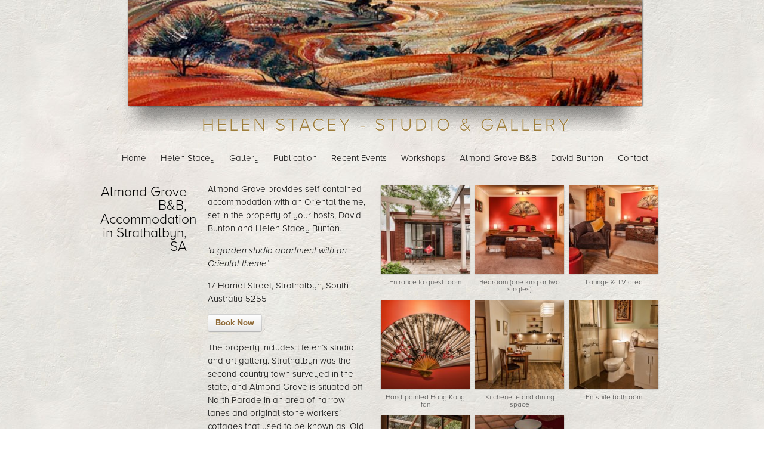

--- FILE ---
content_type: text/html; charset=UTF-8
request_url: https://helenstacey.com.au/bed-and-breakfast-accommodation-strathalbyn-sa/
body_size: 9441
content:
<!DOCTYPE html PUBLIC "-//W3C//DTD XHTML 1.0 Transitional//EN" "http://www.w3.org/TR/xhtml1/DTD/xhtml1-transitional.dtd">
<html xmlns="http://www.w3.org/1999/xhtml">
<head>
	<title>Almond Grove B&amp;B, Accommodation in Strathalbyn, SA</title>
	<meta http-equiv="Content-Type" content="text/html; charset=utf-8" />	
	<meta name="generator" content="WordPress 6.2.8" /> <!-- leave this for stats please -->

	<link rel="stylesheet" href="https://helenstacey.com.au/wp-content/themes/helenstacey/reset.css" type="text/css" media="screen" />
	<link rel="stylesheet" href="https://helenstacey.com.au/wp-content/themes/helenstacey/style.css" type="text/css" media="screen" />
	<!--[if IE]><meta http-equiv="X-UA-Compatible" content="IE=edge;chrome=1"><![endif]-->
    <!--[if IE 7]>
        <link rel="stylesheet" href="https://helenstacey.com.au/wp-content/themes/helenstacey/ie7.css" type="text/css" media="screen" />
    <![endif]-->
    <!--[if IE 6]>
        <link rel="stylesheet" href="https://helenstacey.com.au/wp-content/themes/helenstacey/ie6.css" type="text/css" media="screen" />
    <![endif]-->
    <link rel="shortcut icon" href="https://helenstacey.com.au/wp-content/themes/helenstacey/favicon.ico" type="image/x-icon" />
    <link rel="alternate" type="application/rss+xml" title="RSS 2.0" href="https://helenstacey.com.au/feed/" />
	<link rel="alternate" type="text/xml" title="RSS .92" href="https://helenstacey.com.au/feed/rss/" />
	<link rel="alternate" type="application/atom+xml" title="Atom 0.3" href="https://helenstacey.com.au/feed/atom/" />
	<link rel="pingback" href="https://helenstacey.com.au/xmlrpc.php" />

		    <meta name='robots' content='index, follow, max-image-preview:large, max-snippet:-1, max-video-preview:-1' />

	<!-- This site is optimized with the Yoast SEO plugin v21.2 - https://yoast.com/wordpress/plugins/seo/ -->
	<meta name="description" content="Almond Grove provides self-contained bed and breakfast accommodation in Strathalbyn, South Australia. “We enjoyed the beautiful gardens and very comfortable accommodation&quot;" />
	<link rel="canonical" href="https://helenstacey.com.au/bed-and-breakfast-accommodation-strathalbyn-sa/" />
	<meta property="og:locale" content="en_US" />
	<meta property="og:type" content="article" />
	<meta property="og:title" content="Almond Grove B&amp;B, Accommodation in Strathalbyn, SA" />
	<meta property="og:description" content="Almond Grove provides self-contained bed and breakfast accommodation in Strathalbyn, South Australia. “We enjoyed the beautiful gardens and very comfortable accommodation&quot;" />
	<meta property="og:url" content="https://helenstacey.com.au/bed-and-breakfast-accommodation-strathalbyn-sa/" />
	<meta property="og:site_name" content="Helen Stacey" />
	<meta property="article:modified_time" content="2025-05-07T00:35:37+00:00" />
	<meta property="og:image" content="http://helenstacey.com.au/wp-content/uploads/2012/12/IMG_6138-150x150.jpg" />
	<meta name="twitter:card" content="summary_large_image" />
	<meta name="twitter:label1" content="Est. reading time" />
	<meta name="twitter:data1" content="3 minutes" />
	<script type="application/ld+json" class="yoast-schema-graph">{"@context":"https://schema.org","@graph":[{"@type":"WebPage","@id":"https://helenstacey.com.au/bed-and-breakfast-accommodation-strathalbyn-sa/","url":"https://helenstacey.com.au/bed-and-breakfast-accommodation-strathalbyn-sa/","name":"Almond Grove B&B, Accommodation in Strathalbyn, SA","isPartOf":{"@id":"https://helenstacey.com.au/#website"},"datePublished":"2012-12-14T23:48:40+00:00","dateModified":"2025-05-07T00:35:37+00:00","description":"Almond Grove provides self-contained bed and breakfast accommodation in Strathalbyn, South Australia. “We enjoyed the beautiful gardens and very comfortable accommodation\"","breadcrumb":{"@id":"https://helenstacey.com.au/bed-and-breakfast-accommodation-strathalbyn-sa/#breadcrumb"},"inLanguage":"en-US","potentialAction":[{"@type":"ReadAction","target":["https://helenstacey.com.au/bed-and-breakfast-accommodation-strathalbyn-sa/"]}]},{"@type":"BreadcrumbList","@id":"https://helenstacey.com.au/bed-and-breakfast-accommodation-strathalbyn-sa/#breadcrumb","itemListElement":[{"@type":"ListItem","position":1,"name":"Home","item":"https://helenstacey.com.au/"},{"@type":"ListItem","position":2,"name":"Almond Grove B&#038;B, Accommodation in Strathalbyn, SA"}]},{"@type":"WebSite","@id":"https://helenstacey.com.au/#website","url":"https://helenstacey.com.au/","name":"Helen Stacey","description":"Gallery, Studio, Bed &amp; Breakfast","potentialAction":[{"@type":"SearchAction","target":{"@type":"EntryPoint","urlTemplate":"https://helenstacey.com.au/?s={search_term_string}"},"query-input":"required name=search_term_string"}],"inLanguage":"en-US"}]}</script>
	<!-- / Yoast SEO plugin. -->


<link rel="alternate" type="application/rss+xml" title="Helen Stacey &raquo; Almond Grove B&#038;B, Accommodation in Strathalbyn, SA Comments Feed" href="https://helenstacey.com.au/bed-and-breakfast-accommodation-strathalbyn-sa/feed/" />
<script type="text/javascript">
window._wpemojiSettings = {"baseUrl":"https:\/\/s.w.org\/images\/core\/emoji\/14.0.0\/72x72\/","ext":".png","svgUrl":"https:\/\/s.w.org\/images\/core\/emoji\/14.0.0\/svg\/","svgExt":".svg","source":{"concatemoji":"https:\/\/helenstacey.com.au\/wp-includes\/js\/wp-emoji-release.min.js?ver=6.2.8"}};
/*! This file is auto-generated */
!function(e,a,t){var n,r,o,i=a.createElement("canvas"),p=i.getContext&&i.getContext("2d");function s(e,t){p.clearRect(0,0,i.width,i.height),p.fillText(e,0,0);e=i.toDataURL();return p.clearRect(0,0,i.width,i.height),p.fillText(t,0,0),e===i.toDataURL()}function c(e){var t=a.createElement("script");t.src=e,t.defer=t.type="text/javascript",a.getElementsByTagName("head")[0].appendChild(t)}for(o=Array("flag","emoji"),t.supports={everything:!0,everythingExceptFlag:!0},r=0;r<o.length;r++)t.supports[o[r]]=function(e){if(p&&p.fillText)switch(p.textBaseline="top",p.font="600 32px Arial",e){case"flag":return s("\ud83c\udff3\ufe0f\u200d\u26a7\ufe0f","\ud83c\udff3\ufe0f\u200b\u26a7\ufe0f")?!1:!s("\ud83c\uddfa\ud83c\uddf3","\ud83c\uddfa\u200b\ud83c\uddf3")&&!s("\ud83c\udff4\udb40\udc67\udb40\udc62\udb40\udc65\udb40\udc6e\udb40\udc67\udb40\udc7f","\ud83c\udff4\u200b\udb40\udc67\u200b\udb40\udc62\u200b\udb40\udc65\u200b\udb40\udc6e\u200b\udb40\udc67\u200b\udb40\udc7f");case"emoji":return!s("\ud83e\udef1\ud83c\udffb\u200d\ud83e\udef2\ud83c\udfff","\ud83e\udef1\ud83c\udffb\u200b\ud83e\udef2\ud83c\udfff")}return!1}(o[r]),t.supports.everything=t.supports.everything&&t.supports[o[r]],"flag"!==o[r]&&(t.supports.everythingExceptFlag=t.supports.everythingExceptFlag&&t.supports[o[r]]);t.supports.everythingExceptFlag=t.supports.everythingExceptFlag&&!t.supports.flag,t.DOMReady=!1,t.readyCallback=function(){t.DOMReady=!0},t.supports.everything||(n=function(){t.readyCallback()},a.addEventListener?(a.addEventListener("DOMContentLoaded",n,!1),e.addEventListener("load",n,!1)):(e.attachEvent("onload",n),a.attachEvent("onreadystatechange",function(){"complete"===a.readyState&&t.readyCallback()})),(e=t.source||{}).concatemoji?c(e.concatemoji):e.wpemoji&&e.twemoji&&(c(e.twemoji),c(e.wpemoji)))}(window,document,window._wpemojiSettings);
</script>
<style type="text/css">
img.wp-smiley,
img.emoji {
	display: inline !important;
	border: none !important;
	box-shadow: none !important;
	height: 1em !important;
	width: 1em !important;
	margin: 0 0.07em !important;
	vertical-align: -0.1em !important;
	background: none !important;
	padding: 0 !important;
}
</style>
	<link rel='stylesheet' id='wp-block-library-css' href='https://helenstacey.com.au/wp-includes/css/dist/block-library/style.min.css?ver=6.2.8' type='text/css' media='all' />
<link rel='stylesheet' id='classic-theme-styles-css' href='https://helenstacey.com.au/wp-includes/css/classic-themes.min.css?ver=6.2.8' type='text/css' media='all' />
<style id='global-styles-inline-css' type='text/css'>
body{--wp--preset--color--black: #000000;--wp--preset--color--cyan-bluish-gray: #abb8c3;--wp--preset--color--white: #ffffff;--wp--preset--color--pale-pink: #f78da7;--wp--preset--color--vivid-red: #cf2e2e;--wp--preset--color--luminous-vivid-orange: #ff6900;--wp--preset--color--luminous-vivid-amber: #fcb900;--wp--preset--color--light-green-cyan: #7bdcb5;--wp--preset--color--vivid-green-cyan: #00d084;--wp--preset--color--pale-cyan-blue: #8ed1fc;--wp--preset--color--vivid-cyan-blue: #0693e3;--wp--preset--color--vivid-purple: #9b51e0;--wp--preset--gradient--vivid-cyan-blue-to-vivid-purple: linear-gradient(135deg,rgba(6,147,227,1) 0%,rgb(155,81,224) 100%);--wp--preset--gradient--light-green-cyan-to-vivid-green-cyan: linear-gradient(135deg,rgb(122,220,180) 0%,rgb(0,208,130) 100%);--wp--preset--gradient--luminous-vivid-amber-to-luminous-vivid-orange: linear-gradient(135deg,rgba(252,185,0,1) 0%,rgba(255,105,0,1) 100%);--wp--preset--gradient--luminous-vivid-orange-to-vivid-red: linear-gradient(135deg,rgba(255,105,0,1) 0%,rgb(207,46,46) 100%);--wp--preset--gradient--very-light-gray-to-cyan-bluish-gray: linear-gradient(135deg,rgb(238,238,238) 0%,rgb(169,184,195) 100%);--wp--preset--gradient--cool-to-warm-spectrum: linear-gradient(135deg,rgb(74,234,220) 0%,rgb(151,120,209) 20%,rgb(207,42,186) 40%,rgb(238,44,130) 60%,rgb(251,105,98) 80%,rgb(254,248,76) 100%);--wp--preset--gradient--blush-light-purple: linear-gradient(135deg,rgb(255,206,236) 0%,rgb(152,150,240) 100%);--wp--preset--gradient--blush-bordeaux: linear-gradient(135deg,rgb(254,205,165) 0%,rgb(254,45,45) 50%,rgb(107,0,62) 100%);--wp--preset--gradient--luminous-dusk: linear-gradient(135deg,rgb(255,203,112) 0%,rgb(199,81,192) 50%,rgb(65,88,208) 100%);--wp--preset--gradient--pale-ocean: linear-gradient(135deg,rgb(255,245,203) 0%,rgb(182,227,212) 50%,rgb(51,167,181) 100%);--wp--preset--gradient--electric-grass: linear-gradient(135deg,rgb(202,248,128) 0%,rgb(113,206,126) 100%);--wp--preset--gradient--midnight: linear-gradient(135deg,rgb(2,3,129) 0%,rgb(40,116,252) 100%);--wp--preset--duotone--dark-grayscale: url('#wp-duotone-dark-grayscale');--wp--preset--duotone--grayscale: url('#wp-duotone-grayscale');--wp--preset--duotone--purple-yellow: url('#wp-duotone-purple-yellow');--wp--preset--duotone--blue-red: url('#wp-duotone-blue-red');--wp--preset--duotone--midnight: url('#wp-duotone-midnight');--wp--preset--duotone--magenta-yellow: url('#wp-duotone-magenta-yellow');--wp--preset--duotone--purple-green: url('#wp-duotone-purple-green');--wp--preset--duotone--blue-orange: url('#wp-duotone-blue-orange');--wp--preset--font-size--small: 13px;--wp--preset--font-size--medium: 20px;--wp--preset--font-size--large: 36px;--wp--preset--font-size--x-large: 42px;--wp--preset--spacing--20: 0.44rem;--wp--preset--spacing--30: 0.67rem;--wp--preset--spacing--40: 1rem;--wp--preset--spacing--50: 1.5rem;--wp--preset--spacing--60: 2.25rem;--wp--preset--spacing--70: 3.38rem;--wp--preset--spacing--80: 5.06rem;--wp--preset--shadow--natural: 6px 6px 9px rgba(0, 0, 0, 0.2);--wp--preset--shadow--deep: 12px 12px 50px rgba(0, 0, 0, 0.4);--wp--preset--shadow--sharp: 6px 6px 0px rgba(0, 0, 0, 0.2);--wp--preset--shadow--outlined: 6px 6px 0px -3px rgba(255, 255, 255, 1), 6px 6px rgba(0, 0, 0, 1);--wp--preset--shadow--crisp: 6px 6px 0px rgba(0, 0, 0, 1);}:where(.is-layout-flex){gap: 0.5em;}body .is-layout-flow > .alignleft{float: left;margin-inline-start: 0;margin-inline-end: 2em;}body .is-layout-flow > .alignright{float: right;margin-inline-start: 2em;margin-inline-end: 0;}body .is-layout-flow > .aligncenter{margin-left: auto !important;margin-right: auto !important;}body .is-layout-constrained > .alignleft{float: left;margin-inline-start: 0;margin-inline-end: 2em;}body .is-layout-constrained > .alignright{float: right;margin-inline-start: 2em;margin-inline-end: 0;}body .is-layout-constrained > .aligncenter{margin-left: auto !important;margin-right: auto !important;}body .is-layout-constrained > :where(:not(.alignleft):not(.alignright):not(.alignfull)){max-width: var(--wp--style--global--content-size);margin-left: auto !important;margin-right: auto !important;}body .is-layout-constrained > .alignwide{max-width: var(--wp--style--global--wide-size);}body .is-layout-flex{display: flex;}body .is-layout-flex{flex-wrap: wrap;align-items: center;}body .is-layout-flex > *{margin: 0;}:where(.wp-block-columns.is-layout-flex){gap: 2em;}.has-black-color{color: var(--wp--preset--color--black) !important;}.has-cyan-bluish-gray-color{color: var(--wp--preset--color--cyan-bluish-gray) !important;}.has-white-color{color: var(--wp--preset--color--white) !important;}.has-pale-pink-color{color: var(--wp--preset--color--pale-pink) !important;}.has-vivid-red-color{color: var(--wp--preset--color--vivid-red) !important;}.has-luminous-vivid-orange-color{color: var(--wp--preset--color--luminous-vivid-orange) !important;}.has-luminous-vivid-amber-color{color: var(--wp--preset--color--luminous-vivid-amber) !important;}.has-light-green-cyan-color{color: var(--wp--preset--color--light-green-cyan) !important;}.has-vivid-green-cyan-color{color: var(--wp--preset--color--vivid-green-cyan) !important;}.has-pale-cyan-blue-color{color: var(--wp--preset--color--pale-cyan-blue) !important;}.has-vivid-cyan-blue-color{color: var(--wp--preset--color--vivid-cyan-blue) !important;}.has-vivid-purple-color{color: var(--wp--preset--color--vivid-purple) !important;}.has-black-background-color{background-color: var(--wp--preset--color--black) !important;}.has-cyan-bluish-gray-background-color{background-color: var(--wp--preset--color--cyan-bluish-gray) !important;}.has-white-background-color{background-color: var(--wp--preset--color--white) !important;}.has-pale-pink-background-color{background-color: var(--wp--preset--color--pale-pink) !important;}.has-vivid-red-background-color{background-color: var(--wp--preset--color--vivid-red) !important;}.has-luminous-vivid-orange-background-color{background-color: var(--wp--preset--color--luminous-vivid-orange) !important;}.has-luminous-vivid-amber-background-color{background-color: var(--wp--preset--color--luminous-vivid-amber) !important;}.has-light-green-cyan-background-color{background-color: var(--wp--preset--color--light-green-cyan) !important;}.has-vivid-green-cyan-background-color{background-color: var(--wp--preset--color--vivid-green-cyan) !important;}.has-pale-cyan-blue-background-color{background-color: var(--wp--preset--color--pale-cyan-blue) !important;}.has-vivid-cyan-blue-background-color{background-color: var(--wp--preset--color--vivid-cyan-blue) !important;}.has-vivid-purple-background-color{background-color: var(--wp--preset--color--vivid-purple) !important;}.has-black-border-color{border-color: var(--wp--preset--color--black) !important;}.has-cyan-bluish-gray-border-color{border-color: var(--wp--preset--color--cyan-bluish-gray) !important;}.has-white-border-color{border-color: var(--wp--preset--color--white) !important;}.has-pale-pink-border-color{border-color: var(--wp--preset--color--pale-pink) !important;}.has-vivid-red-border-color{border-color: var(--wp--preset--color--vivid-red) !important;}.has-luminous-vivid-orange-border-color{border-color: var(--wp--preset--color--luminous-vivid-orange) !important;}.has-luminous-vivid-amber-border-color{border-color: var(--wp--preset--color--luminous-vivid-amber) !important;}.has-light-green-cyan-border-color{border-color: var(--wp--preset--color--light-green-cyan) !important;}.has-vivid-green-cyan-border-color{border-color: var(--wp--preset--color--vivid-green-cyan) !important;}.has-pale-cyan-blue-border-color{border-color: var(--wp--preset--color--pale-cyan-blue) !important;}.has-vivid-cyan-blue-border-color{border-color: var(--wp--preset--color--vivid-cyan-blue) !important;}.has-vivid-purple-border-color{border-color: var(--wp--preset--color--vivid-purple) !important;}.has-vivid-cyan-blue-to-vivid-purple-gradient-background{background: var(--wp--preset--gradient--vivid-cyan-blue-to-vivid-purple) !important;}.has-light-green-cyan-to-vivid-green-cyan-gradient-background{background: var(--wp--preset--gradient--light-green-cyan-to-vivid-green-cyan) !important;}.has-luminous-vivid-amber-to-luminous-vivid-orange-gradient-background{background: var(--wp--preset--gradient--luminous-vivid-amber-to-luminous-vivid-orange) !important;}.has-luminous-vivid-orange-to-vivid-red-gradient-background{background: var(--wp--preset--gradient--luminous-vivid-orange-to-vivid-red) !important;}.has-very-light-gray-to-cyan-bluish-gray-gradient-background{background: var(--wp--preset--gradient--very-light-gray-to-cyan-bluish-gray) !important;}.has-cool-to-warm-spectrum-gradient-background{background: var(--wp--preset--gradient--cool-to-warm-spectrum) !important;}.has-blush-light-purple-gradient-background{background: var(--wp--preset--gradient--blush-light-purple) !important;}.has-blush-bordeaux-gradient-background{background: var(--wp--preset--gradient--blush-bordeaux) !important;}.has-luminous-dusk-gradient-background{background: var(--wp--preset--gradient--luminous-dusk) !important;}.has-pale-ocean-gradient-background{background: var(--wp--preset--gradient--pale-ocean) !important;}.has-electric-grass-gradient-background{background: var(--wp--preset--gradient--electric-grass) !important;}.has-midnight-gradient-background{background: var(--wp--preset--gradient--midnight) !important;}.has-small-font-size{font-size: var(--wp--preset--font-size--small) !important;}.has-medium-font-size{font-size: var(--wp--preset--font-size--medium) !important;}.has-large-font-size{font-size: var(--wp--preset--font-size--large) !important;}.has-x-large-font-size{font-size: var(--wp--preset--font-size--x-large) !important;}
.wp-block-navigation a:where(:not(.wp-element-button)){color: inherit;}
:where(.wp-block-columns.is-layout-flex){gap: 2em;}
.wp-block-pullquote{font-size: 1.5em;line-height: 1.6;}
</style>
<link rel='stylesheet' id='contact-form-7-css' href='https://helenstacey.com.au/wp-content/plugins/contact-form-7/includes/css/styles.css?ver=5.1.1' type='text/css' media='all' />
<script type='text/javascript' src='https://helenstacey.com.au/wp-includes/js/jquery/jquery.min.js?ver=3.6.4' id='jquery-core-js'></script>
<script type='text/javascript' src='https://helenstacey.com.au/wp-includes/js/jquery/jquery-migrate.min.js?ver=3.4.0' id='jquery-migrate-js'></script>
<link rel="https://api.w.org/" href="https://helenstacey.com.au/wp-json/" /><link rel="alternate" type="application/json" href="https://helenstacey.com.au/wp-json/wp/v2/pages/2" /><link rel="EditURI" type="application/rsd+xml" title="RSD" href="https://helenstacey.com.au/xmlrpc.php?rsd" />
<link rel="wlwmanifest" type="application/wlwmanifest+xml" href="https://helenstacey.com.au/wp-includes/wlwmanifest.xml" />
<meta name="generator" content="WordPress 6.2.8" />
<link rel='shortlink' href='https://helenstacey.com.au/?p=2' />
<link rel="alternate" type="application/json+oembed" href="https://helenstacey.com.au/wp-json/oembed/1.0/embed?url=https%3A%2F%2Fhelenstacey.com.au%2Fbed-and-breakfast-accommodation-strathalbyn-sa%2F" />
<link rel="alternate" type="text/xml+oembed" href="https://helenstacey.com.au/wp-json/oembed/1.0/embed?url=https%3A%2F%2Fhelenstacey.com.au%2Fbed-and-breakfast-accommodation-strathalbyn-sa%2F&#038;format=xml" />
<link rel="icon" href="https://helenstacey.com.au/wp-content/uploads/2023/12/cropped-android-chrome-512x512-1-32x32.png" sizes="32x32" />
<link rel="icon" href="https://helenstacey.com.au/wp-content/uploads/2023/12/cropped-android-chrome-512x512-1-192x192.png" sizes="192x192" />
<link rel="apple-touch-icon" href="https://helenstacey.com.au/wp-content/uploads/2023/12/cropped-android-chrome-512x512-1-180x180.png" />
<meta name="msapplication-TileImage" content="https://helenstacey.com.au/wp-content/uploads/2023/12/cropped-android-chrome-512x512-1-270x270.png" />
		<style type="text/css" id="wp-custom-css">
			.article ul li {
	margin-bottom:10px;
}

.wp-caption p.wp-caption-text {
    line-height: 1.5;
		display:block;
    font-size: 1rem;
    margin: 10px 0 0 0;
    font-style: normal;
		white-space: pre-line;
}		</style>
		    <script src="https://helenstacey.com.au/wp-content/themes/helenstacey/js/columnizer.js" type="text/javascript"></script>
    <script src="https://helenstacey.com.au/wp-content/themes/helenstacey/js/columnize.js" type="text/javascript"></script>   
    <script type="text/javascript" src="https://helenstacey.com.au/wp-content/themes/helenstacey/js/animatedcollapse.js"></script>
    <script type="text/javascript" src="https://helenstacey.com.au/wp-content/themes/helenstacey/js/collapse.js"></script>

    <script type="text/javascript" src="//use.typekit.net/lsa0nqh.js"></script>
    <script type="text/javascript">try{Typekit.load();}catch(e){}</script>


</head>
<body class="page-template-default page page-id-2">

	<div id="outer">
    	<div id="top">
        	<div id="logo">
        		<h1>Helen Stacey</h1>
                <h2>Helen Stacey - Studio &amp; Gallery</h2>
        	</div>
        </div>
        <div id="menu">
            <div id="cats">
            	<ul>
                	<li><a href="https://helenstacey.com.au/" title="">Home</a></li>
                	<ul id="menu-main-menu" class="menu"><li id="menu-item-40" class="menu-item menu-item-type-post_type menu-item-object-page menu-item-40"><a href="https://helenstacey.com.au/biodata/">Helen Stacey</a></li>
<li id="menu-item-65" class="menu-item menu-item-type-post_type menu-item-object-page menu-item-65"><a href="https://helenstacey.com.au/gallery/">Gallery</a></li>
<li id="menu-item-545" class="menu-item menu-item-type-post_type menu-item-object-page menu-item-545"><a href="https://helenstacey.com.au/publication/">Publication</a></li>
<li id="menu-item-784" class="menu-item menu-item-type-post_type menu-item-object-page menu-item-784"><a href="https://helenstacey.com.au/events/">Recent Events</a></li>
<li id="menu-item-160" class="menu-item menu-item-type-post_type menu-item-object-page menu-item-160"><a href="https://helenstacey.com.au/workshops/">Workshops</a></li>
<li id="menu-item-805" class="menu-item menu-item-type-custom menu-item-object-custom menu-item-805"><a href="https://almondgrovestrahalbyn.com/">Almond Grove B&#038;B</a></li>
<li id="menu-item-126" class="menu-item menu-item-type-custom menu-item-object-custom menu-item-126"><a href="https://www.davidbunton.com">David Bunton</a></li>
<li id="menu-item-124" class="menu-item menu-item-type-post_type menu-item-object-page menu-item-124"><a href="https://helenstacey.com.au/contact/">Contact</a></li>
</ul>                </ul>
            </div>
        </div>
            <div id="main">
                              <h1>Almond Grove B&#038;B, Accommodation in Strathalbyn, SA</h1>
                <div class="article">
                      
		<style type="text/css">
			#gallery-1 {
				margin: auto;
			}
			#gallery-1 .gallery-item {
				float: left;
				margin-top: 10px;
				text-align: center;
				width: 33%;
			}
			#gallery-1 img {
				border: 2px solid #cfcfcf;
			}
			#gallery-1 .gallery-caption {
				margin-left: 0;
			}
			/* see gallery_shortcode() in wp-includes/media.php */
		</style>
		<div id='gallery-1' class='gallery galleryid-2 gallery-columns-3 gallery-size-thumbnail'><dl class='gallery-item'>
			<dt class='gallery-icon landscape'>
				<a href='https://helenstacey.com.au/wp-content/uploads/2012/12/IMG_6138.jpg'><img width="150" height="150" src="https://helenstacey.com.au/wp-content/uploads/2012/12/IMG_6138-150x150.jpg" class="attachment-thumbnail size-thumbnail" alt="" decoding="async" loading="lazy" aria-describedby="gallery-1-88" /></a>
			</dt>
				<dd class='wp-caption-text gallery-caption' id='gallery-1-88'>
				Entrance to guest room
				</dd></dl><dl class='gallery-item'>
			<dt class='gallery-icon landscape'>
				<a href='https://helenstacey.com.au/wp-content/uploads/2012/12/IMG_6150.jpg'><img width="150" height="150" src="https://helenstacey.com.au/wp-content/uploads/2012/12/IMG_6150-150x150.jpg" class="attachment-thumbnail size-thumbnail" alt="" decoding="async" loading="lazy" aria-describedby="gallery-1-89" /></a>
			</dt>
				<dd class='wp-caption-text gallery-caption' id='gallery-1-89'>
				Bedroom (one king or two singles)
				</dd></dl><dl class='gallery-item'>
			<dt class='gallery-icon landscape'>
				<a href='https://helenstacey.com.au/wp-content/uploads/2012/12/IMG_6153.jpg'><img width="150" height="150" src="https://helenstacey.com.au/wp-content/uploads/2012/12/IMG_6153-150x150.jpg" class="attachment-thumbnail size-thumbnail" alt="" decoding="async" loading="lazy" aria-describedby="gallery-1-90" /></a>
			</dt>
				<dd class='wp-caption-text gallery-caption' id='gallery-1-90'>
				Lounge &#038; TV area
				</dd></dl><br style="clear: both" /><dl class='gallery-item'>
			<dt class='gallery-icon landscape'>
				<a href='https://helenstacey.com.au/wp-content/uploads/2012/12/IMG_6177.jpg'><img width="150" height="150" src="https://helenstacey.com.au/wp-content/uploads/2012/12/IMG_6177-150x150.jpg" class="attachment-thumbnail size-thumbnail" alt="" decoding="async" loading="lazy" aria-describedby="gallery-1-93" /></a>
			</dt>
				<dd class='wp-caption-text gallery-caption' id='gallery-1-93'>
				Hand-painted Hong Kong fan
				</dd></dl><dl class='gallery-item'>
			<dt class='gallery-icon landscape'>
				<a href='https://helenstacey.com.au/wp-content/uploads/2012/12/IMG_6160.jpg'><img width="150" height="150" src="https://helenstacey.com.au/wp-content/uploads/2012/12/IMG_6160-150x150.jpg" class="attachment-thumbnail size-thumbnail" alt="" decoding="async" loading="lazy" aria-describedby="gallery-1-91" /></a>
			</dt>
				<dd class='wp-caption-text gallery-caption' id='gallery-1-91'>
				Kitchenette and dining space
				</dd></dl><dl class='gallery-item'>
			<dt class='gallery-icon portrait'>
				<a href='https://helenstacey.com.au/wp-content/uploads/2012/12/IMG_6165.jpg'><img width="150" height="150" src="https://helenstacey.com.au/wp-content/uploads/2012/12/IMG_6165-150x150.jpg" class="attachment-thumbnail size-thumbnail" alt="" decoding="async" loading="lazy" aria-describedby="gallery-1-92" /></a>
			</dt>
				<dd class='wp-caption-text gallery-caption' id='gallery-1-92'>
				En-suite bathroom
				</dd></dl><br style="clear: both" /><dl class='gallery-item'>
			<dt class='gallery-icon portrait'>
				<a href='https://helenstacey.com.au/wp-content/uploads/2012/12/IMG_6185.jpg'><img width="150" height="150" src="https://helenstacey.com.au/wp-content/uploads/2012/12/IMG_6185-150x150.jpg" class="attachment-thumbnail size-thumbnail" alt="" decoding="async" loading="lazy" aria-describedby="gallery-1-122" /></a>
			</dt>
				<dd class='wp-caption-text gallery-caption' id='gallery-1-122'>
				View to garden
				</dd></dl><dl class='gallery-item'>
			<dt class='gallery-icon landscape'>
				<a href='https://helenstacey.com.au/wp-content/uploads/2012/12/IMG_6189.jpg'><img width="150" height="150" src="https://helenstacey.com.au/wp-content/uploads/2012/12/IMG_6189-150x150.jpg" class="attachment-thumbnail size-thumbnail" alt="" decoding="async" loading="lazy" aria-describedby="gallery-1-94" /></a>
			</dt>
				<dd class='wp-caption-text gallery-caption' id='gallery-1-94'>
				Welcome refreshments
				</dd></dl>
			<br style='clear: both' />
		</div>

<p>Almond Grove provides self-contained accommodation with an Oriental theme, set in the property of your hosts, David Bunton and Helen Stacey Bunton.</p>
<p><em>&#8216;a garden studio apartment with an Oriental theme&#8217;</em></p>
<p>17 Harriet Street, Strathalbyn, South Australia 5255</p>
<p><a class="btn" title="Book Online" href="/bookings">Book Now</a></p>
<p>The property includes Helen&#8217;s studio and art gallery. Strathalbyn was the second country town surveyed in the state, and Almond Grove is situated off North Parade in an area of narrow lanes and original stone workers&#8217; cottages that used to be known as &#8216;Old Strathalbyn&#8217;.</p>
<p>David and Helen have many connections with Asia. David spent over 40 years of his life in China and Hong Kong, mostly in education, and speaks Cantonese and some Mandarin. The Chinese word for &#8216;almond&#8217; includes the character for &#8216;kindness&#8217; and sums up our intention with Almond Grove. The accommodation has an ensuite bathroom, walk-in robe, kitchenette, dining and lounge space and is enlivened by furniture and treasures old and new from China, Hong Kong, Taiwan, Japan, Malaysia and Sarawak. Colour harmonies are inspired by a giant hand-painted fan of bamboo and cherry blossom, set against a fuchsia-coloured wall, over the king-size bed. This bed can be converted to two singles. On your arrival look out upon the garden and from your own patio enjoy the meditative quiet, while partaking in complimentary drinks and refreshments.</p>
<p>Generous provisions ensure that guests can make a delicious continental breakfast.</p>
<p>Guests are welcome to explore the gallery. Helen has held numerous exhibitions interstate and overseas since the late 1980s. You may like to sign up for a personal drawing, painting or silk painting demonstration or workshop.</p>
<p>There are numerous attractions close at hand. A ten minute walk will take you to historic High Street with antique shops, cafes, hotels, the Kenny Blake motorcycle sculpture and an outstanding motor museum. Fifteen minutes walk down Commercial Road brings you past the Chapel Theatre, the modern library and heated swimming pool, the central town gardens around the Angas River, and on to hotels, shops, cafes, a pharmacy, a supermarket and the Visitor Information Centre. Those who love art will enjoy visiting the nine art studios or galleries listed in the &#8216;Strathalbyn Art&#8217; brochure. The Strathalbyn region is known for its diversity of agriculture, from dairy, sheep and cattle farming to boutique farms with farm gate produce and wineries at Langhorne Creek. Its proximity to Lake Alexandrina and the River Murray, the South Coast and Coorong, Adelaide Hills and McLaren Vale ensures rich experiences for visitors.</p>
<p>We do enjoy meeting our guests on arrival over a country-style morning or afternoon tea under our patio. One of our first guests remarked, “I think I&#8217;ve died and gone to heaven!”</p>
<p><strong>Tariff per night:</strong><br />
Two people: <strong>$170 </strong>(continental breakfast).<br />
One person: <strong>$145 </strong>(continental breakfast).<br />
Child (fold out bed) <strong>$35</strong></p>
<p>Art demonstration or tuition – please discuss with Helen</p>
<p><em>From our guest book:</em> “We have enjoyed the beautiful gardens and very comfortable accommodation . . . A delightful stay . . . Attention to detail is special . . . Beautiful room . . . Strathalbyn is a very friendly place.”</p>
<p><a class="btn" title="Book Online" href="/bookings">Book Now</a></p>
<p>Or contact Almond Grove Bed &amp; Breakfast  08 8536 3069, Helen Stacey Bunton or David Bunton  0416 075 052.</p>
                </div>
                                    </div>
        <div id="footer">
        	<div id="copyright">
        	    &copy; 2026 Helen Stacey. All Rights Reserved. 
        	    <span style="color:#ECE8E4">Made with <a href="https://toools.app" style="color:#ECE8E4;text-decoration:none;border-bottom:none;">useful text formatters and sorting tools</a>.</span>
        	</div>
        </div>
    </div>
<script type='text/javascript' src='https://helenstacey.com.au/wp-includes/js/comment-reply.min.js?ver=6.2.8' id='comment-reply-js'></script>
<script type='text/javascript' id='contact-form-7-js-extra'>
/* <![CDATA[ */
var wpcf7 = {"apiSettings":{"root":"https:\/\/helenstacey.com.au\/wp-json\/contact-form-7\/v1","namespace":"contact-form-7\/v1"}};
/* ]]> */
</script>
<script type='text/javascript' src='https://helenstacey.com.au/wp-content/plugins/contact-form-7/includes/js/scripts.js?ver=5.1.1' id='contact-form-7-js'></script>
</body>
</html>


--- FILE ---
content_type: text/css
request_url: https://helenstacey.com.au/wp-content/themes/helenstacey/reset.css
body_size: 148
content:
/* v1.0 | 20080212 */

html, body, div, span, applet, object, iframe,
h1, h2, h3, h4, h5, h6, p, blockquote, pre,
a, abbr, acronym, address, big, cite, code,
del, dfn, em, font, img, ins, kbd, q, s, samp,
small, strike, strong, sub, sup, tt, var,
b, u, i, center,
dl, dt, dd, ol, ul, li,
fieldset, form, label, legend,
table, caption, tbody, tfoot, thead, tr, th, td {
	margin: 0;
	padding: 0;
	outline: 0;
	font-size: 100%;
	vertical-align: baseline;
	background: transparent;
	border:0;
}

body {
	line-height: 1;
}

ol, ul {
	list-style: none;
}

blockquote, q {
	quotes: none;
}

blockquote:before, blockquote:after,
q:before, q:after {
	content: '';
	content: none;
}

input, textarea {
	padding: 0;
	margin: 0;
}

/* remember to define focus styles! */

:focus {
	outline: 0;
}

/* remember to highlight inserts somehow! */

ins {
	text-decoration: none;
}

del {
	text-decoration: line-through;
}

/* tables still need 'cellspacing="0"' in the markup */

table {
	border-collapse: collapse;
	border-spacing: 0;
}


--- FILE ---
content_type: application/x-javascript
request_url: https://helenstacey.com.au/wp-content/themes/helenstacey/js/columnize.js
body_size: -258
content:
    //jQuery.noConflict();
    jQuery(document).ready(function($){
    
        jQuery('.mcol').makeacolumnlists({cols: 3, colWidth: 305, equalHeight: 'ul', startN: 1});
        jQuery('.mcol2').makeacolumnlists({cols: 3, colWidth: 293, equalHeight: 'ul', startN: 1});
        jQuery('.mcol3').makeacolumnlists({cols: 2, colWidth: 130, equalHeight: 'ul', startN: 1});
       
    });